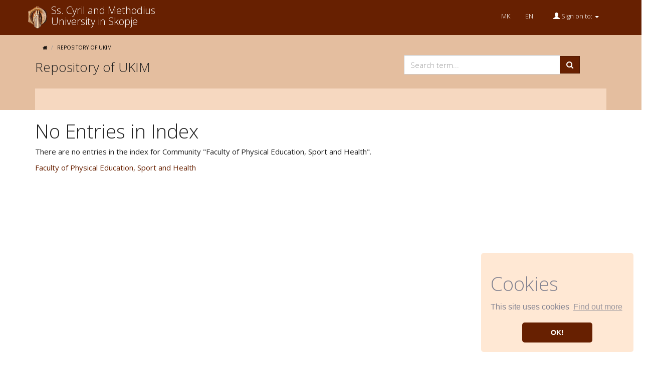

--- FILE ---
content_type: text/html;charset=UTF-8
request_url: https://repository.ukim.mk/handle/20.500.12188/19/browse?type=subject&sort_by=1&order=ASC&rpp=20&etal=-1&value=woman%2C+experimental+group%2C+control+group%2C+biochemical+parameters%2C+cyclic+aerobic+activity.&starts_with=J
body_size: 3456
content:























<!DOCTYPE html>
<html>
<head>
    <title>No Entries in Index | Repository of UKIM</title>
    <meta http-equiv="Content-Type" content="text/html; charset=UTF-8" />
    <meta http-equiv="X-UA-Compatible" content="IE=edge"/>
    <meta name="Generator" content="DSpace CRIS-5.6.2-SNAPSHOT" />
    <meta name="viewport" content="width=device-width, initial-scale=1.0">
    <link rel="shortcut icon" href="/favicon.ico" type="image/x-icon"/>
    <link rel="stylesheet" href="/static/css/jquery-ui-1.10.3.custom/redmond/jquery-ui-1.10.3.custom.css" type="text/css" />
    <link href="/css/researcher.css" type="text/css" rel="stylesheet" />
    <link href="/css/jdyna.css" type="text/css" rel="stylesheet" />
    <link rel="stylesheet" href="/static/css/theme.css" type="text/css" />

    <link href="/static/css/font-awesome/css/font-awesome.min.css" rel="stylesheet">
    <link href="/static/css/jstree/themes/default/style.min.css" rel="stylesheet"/>
    <link rel="stylesheet" href="/css/orcid.css" type="text/css" />
    <link rel="stylesheet" type="text/css" href="/static/css/dataTables.bootstrap.min.css"/>
    <link rel="stylesheet" type="text/css" href="/static/css/buttons.bootstrap.min.css"/>
    <link rel="stylesheet" type="text/css" href="/static/css/responsive.bootstrap.min.css"/>
    <link rel="stylesheet" href="/static/css/bootstrap/dspace-theme.css" type="text/css" />
    <link rel="stylesheet" type="text/css" href="/css/bootstrap-datetimepicker.min.css" />
    <link rel="stylesheet" type="text/css" href="/css/custom.css" />
	<link rel="stylesheet" type="text/css" href="/css/local.css" />

    
    <link rel="search" type="application/opensearchdescription+xml" href="/open-search/description.xml" title="DSpace"/>
    

    <script type='text/javascript' src="/static/js/jquery/jquery-1.11.3.min.js"></script>
    <script type='text/javascript' src='/static/js/jquery/jquery-ui-1.11.4.min.js'></script>
    <script type="text/javascript" src="/js/moment.js"></script>
    <script type='text/javascript' src='/static/js/bootstrap/bootstrap.min.js'></script>
    <script type='text/javascript' src='/static/js/holder.js'></script>
    <script type="text/javascript" src="/utils.js"></script>
    <script type='text/javascript' src='/static/js/custom-functions.js'></script>
    <script type="text/javascript" src="/static/js/choice-support.js"> </script>
    <script type="text/javascript" src="/js/jdyna/jdyna.js"></script>
    <script type="text/javascript" src="/js/jquery.dataTables.min.js"></script>
    <script type="text/javascript" src="/js/dataTables.bootstrap.min.js"></script>
    <script type="text/javascript" src="/js/dataTables.buttons.min.js"></script>
    <script type="text/javascript" src="/js/buttons.bootstrap.min.js"></script>
    <script type="text/javascript" src="/js/buttons.html5.min.js"></script>
    <script type="text/javascript" src="/js/dataTables.responsive.min.js"></script>
    <script type="text/javascript" src="/js/bootstrap-datetimepicker.min.js"></script>
    <script type="text/javascript" src="/js/jszip.min.js"></script>
	
<script src="https://unpkg.com/popper.js@1.12.6/dist/umd/popper.js" integrity="sha384-fA23ZRQ3G/J53mElWqVJEGJzU0sTs+SvzG8fXVWP+kJQ1lwFAOkcUOysnlKJC33U" crossorigin="anonymous"></script>
<script src="https://unpkg.com/bootstrap-material-design@4.0.0-beta.4/dist/js/bootstrap-material-design.js" integrity="sha384-3xciOSDAlaXneEmyOo0ME/2grfpqzhhTcM4cE32Ce9+8DW/04AGoTACzQpphYGYe" crossorigin="anonymous"></script>
    <script type='text/javascript'>
        var j = jQuery.noConflict();
        var $ = jQuery.noConflict();
        var JQ = j;
        dspaceContextPath = "";
        jQuery(document).ready(function ($) {
            $('span[data-toggle="tooltip"]').tooltip();
            $('i[data-toggle="tooltip"]').tooltip();
        });
    </script>
    
    
    


    <!-- HTML5 shiv and Respond.js IE8 support of HTML5 elements and media queries -->
    <!--[if lt IE 9]>
    <script src="/static/js/html5shiv.js"></script>
    <script src="/static/js/selectivizr-min.js"></script>
    <script src="/static/js/respond.min.js"></script>
    <link rel="stylesheet" href="/static/css/bootstrap/dspace-theme-IElte9.css" type="text/css" />
    <![endif]-->
</head>



<body class="undernavigation" dir="ltr">
<a class="sr-only" href="#content">Skip navigation</a>
<header class="navbar navbar-inverse navbar-square">
    
    <div class="container">
		


























       <div class="navbar-header">
         <a class="navbar-brand" href="/"><img style="margin-top:2px" height="45" src="/image/dspace-logo-only.png" alt="DSpace logo" />
			
		 
		 </a>
		<button type="button" class="navbar-toggle" data-toggle="collapse" data-target="#myNavbar">
			<span class="icon-bar"></span>
			<span class="icon-bar"></span>
			<span class="icon-bar"></span> 
		</button>
			
		 <a style="margin-left:7px;text-decoration:none;line-height:1.1" href="/" class="nav navbar-nav pull-left text-white"><div style="font-size:20px">Ss. Cyril and Methodius</div>
			<div style="font-size:20px">University in Skopje</div>
			</a>
		 
       </div>
       <nav class="collapse navbar-collapse bs-navbar-collapse" id="myNavbar" role="navigation">
       <div class="nav navbar-nav navbar-right">
		<ul class="nav navbar-nav navbar-right">
		<li class="text-center">
			
			
                        <ul class="nav navbar-nav navbar-right" style="margin-right:10px;">

                            
                            <li class="text-center"><a onclick="javascript:document.repost.locale.value='mk';
                                    document.repost.submit();" href="?locale=mk">
                                MK
                            </a></li>
                            
                            <li class="text-center"><a onclick="javascript:document.repost.locale.value='en';
                                    document.repost.submit();" href="?locale=en">
                                EN
                            </a></li>
                            
                        </ul>
                        
			
		</li>
         
		
		<li id="user-top-menu" class="dropdown">
             <a href="#" class="dropdown-toggle" data-toggle="dropdown"><span class="glyphicon glyphicon-user"></span> Sign on to: <b class="caret"></b></a>
	     
	
             <ul class="dropdown-menu">
               <li><a href="/mydspace">My DSpace</a></li>
               <li><a href="/subscribe">Receive email<br/>updates</a></li>
               <li><a href="/profile">Edit Account details</a></li>
               <li><a href="https://help.ukim.mk/">Help</a></li>
			   

		
             </ul>
           </li>
		   
          </ul>
          
	</div>
    </nav>

      
		 
    </div>
    

    
    <link rel="stylesheet" type="text/css" href="/static/css/cookieconsent/cookieconsent.min.css" />
    <script src="/static/js/cookieconsent/cookieconsent.min.js"></script>
    <script>
        window.addEventListener("load", function(){
            window.cookieconsent.initialise({
                "palette": {
                    "popup": {
                        "background": "#ffe8d4",
                        "text": "#838391"
                    },
                    "button": {
                        "background": "#672001"
                    }
                },
                "position": "bottom-right",
                "theme": "classic",
                "content": {
                    "message": "<h1>Cookies</h1> This site uses cookies",
                    "dismiss": "OK!",
                    "link": "Find out more",
                    "href": "cookiespolicy.jsp"
                }
            })});
    </script>
    
</header>

<main id="content" role="main">
    
    
        
<div class="navbar secondary">
	<div class="container">
		



  

<ol class="breadcrumb">
<li><i class="fa fa-home" aria-hidden="true"></i></li>

  <li><a href="/">Repository of UKIM</a></li>

</ol>

	

		
		<div class="row">
		<div class="col-md-7">
			<h3 style="margin-top:5px;padding-top:5px">Repository of UKIM</h3>
		</div>
		<div class="col-md-5 text-right">
			<form id="searchglobalprocessor" name="searchglobalprocessor" class="col-md-10 col-md-offset-1" action="/simple-search" method="get">
			<div class="input-group">
				<input type="text" class="form-control" name="query" placeholder="Search term...">
				<span class="input-group-btn">
					<button class="btn btn-primary" type="submit"><i class="fa fa-search"></i></button>
				</span>    
			
			</div>
			</div>
			
			</form>
		</div>
		<br/>
	</div>
	<div class="row hidden-xs" class="header-bottom">
		<div class="container">
			<div class="header-bottom-row"></div>
		</div>
	</div>
</div>
   
        



    
    <div class="container fullheight">
            



















    <h1>No Entries in Index</h1>

<p>
    
   		There are no entries in the index for Community "Faculty of Physical Education, Sport and Health".
   
 </p>
   
    <p><a href="/handle/20.500.12188/19">Faculty of Physical Education, Sport and Health</a></p>

    
    



















            

</div>
<br/>
</main>
            
            <footer class="navbar navbar-inverse navbar-bottom navbar-square">
             <div class="container">
	             <div class="row">
					<div class="col-md-3 col-sm-6">
	             		<div class="panel panel-default">
	             			<div class="panel-heading">
	             				<h6 class="panel-title">Explore by</h6>
	             			</div>
	             			<div class="panel-body">
	             			<ul>
	    
           <li><a href="/community-list">Communities<br/>&amp;&nbsp;Collections</a></li>
        
           
           <li><a href="/cris/explore/publications">Research Outputs</a></li>
           
           
           <li><a href="/cris/explore/researcherprofiles">Researchers</a></li>
           
           
           <li><a href="/cris/explore/orgunits">Organizations</a></li>
           
           
           <li><a href="/cris/explore/fundings">Projects</a></li>
           
							</ul>
	             			</div>
	             		</div>
	             	</div>
	             	<div class="col-md-9 col-sm-6">
	             		<a style="color:#ffffff" href="/policy.jsp">Repository Policy</a></li>. ©2017 - Ss. Cyril and Methodius University in Skopje<br/><img src="/images/3_0ValidatedLogo.png" height="32"> 
				<div> <img src="/images/finki-t.png"
                                    alt="Logo 4SCIENCE" height="32px"/> Supported by FINKI</div>
	             	</div>
	            </div> 
            </div>
			<div class="container-fluid extra-footer row">
      			<div id="footer_feedback" class="col-sm-4 pull-left">                                    
                     <a href="/feedback">Feedback</a>
                </div>
	           	<div id="designedby" class="col-sm-8 text-right">
            	 	Built with <a target="_blank" href="https://wiki.duraspace.org/display/DSPACECRIS">DSpace-CRIS</a> - 
            	 	Extension maintained and optimized by 
            	 	<a href="http://www.4science.it/en/dspace-and-dspace-cris-services/">
            	 		<img src="/image/logo-4science-small.png"
                                    alt="Logo 4SCIENCE" height="32px"/></a>
				</div>
			</div>
	    </footer>
    </body>
</html>



--- FILE ---
content_type: text/css
request_url: https://repository.ukim.mk/css/local.css
body_size: 594
content:
.breadcrumb {
	background-color:transparent;
	border: 0px solid #dddddd;
	margin-bottom: 0px;
}

ol.breadcrumb>li {
	
	font-style: normal;
	font-weight:500;
	color:black;
}
ol.breadcrumb>li a{
	font-style: normal;
	font-weight:500;
	color:black;
}
.panel-primary {
	border-color:transparent;
}
.panel-warning {
	border-color:transparent;
}
.container {
	background-color:transparent;
}
.navbar{
	margin-bottom:0px;
	min-height: 70px;
	padding-top:10px;
}
.navbar-brand {
	padding:0px;
}
.navbar.secondary {
	background-color:#e4be9f;
}

.panel.browse .panel-heading{
	background-color:#fafafa;
	border-bottom: 1px solid #e4e4e4;
	color:#999;
}
.panel.browse {
	border: 1px solid #e4e4e4;
}
.header-bottom-row-noheight {
	padding-bottom:15px;
	background-color: #f6d8c0;
}

.header-bottom-row {
    height: 43px;
    background-color: #f6d8c0;
}
.panel.panel-primary {
	background-color:transparent;
	
}

.panel-primary > .panel-heading {
	color:black;
	font-weight:100;
	border-bottom: 1px solid #e4e4e4;
	background-color:transparent;
}
.panel .panel-body {
	background-color:white;
} 
.panel-heading a{
	color:black !important;
	text-decoration:none;
}

.header-bottom {

}
.tile {
	line-height: 1;
	border:1px solid #ccc;
	min-height:155px;
	padding:5px
}
.text-white {
	color:white !important;
}
.no-padding {
	padding-left:0px;
	padding-right:0px;
}
.fade {
	opacity:1;
}
.left-menu {
	margin-top: -45px;
}
@media (max-width: 1024px) {
	.tile {
	min-height:150px;
}
}
@media (max-width: 640px) {
  .left-menu {
	margin-top: 0px;
	}
.tile {
	min-height:160px;
}
}
@media (min-width: 768px) {
.modal-dialog {
    width: 600px;
    margin: 150px auto;
}
}